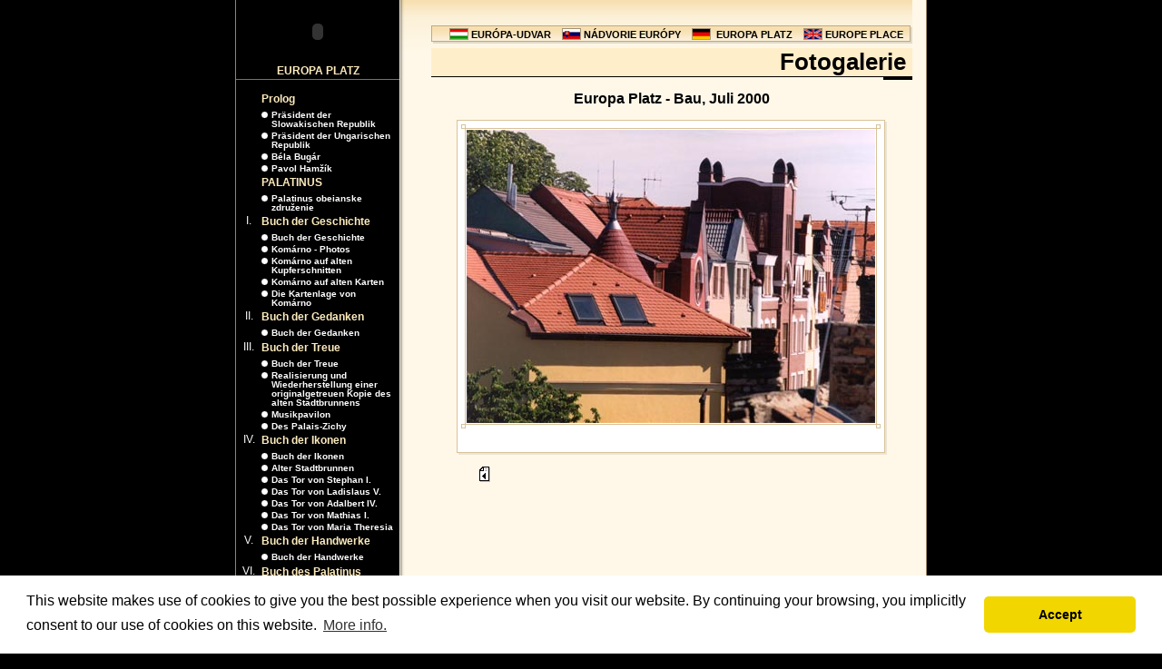

--- FILE ---
content_type: text/html
request_url: http://www.europeplace.com/page.asp?prg=foto_galeria_cat&menumainid=20&lang=deu&pid=576&cid=27
body_size: 7986
content:


<html>
<head>
<title>NÁDVORIE EURÓPY ~ EURÓPA-UDVAR ~ EUROPA PLATZ ~ EUROPE PLACE</title>
<meta http-equiv="Content-Type" content="text/html; charset=windows-1250">
<meta name="google-site-verification" content="ERsQR07PvbiaHIgwxpns-EhNfZQT0m1YGgM825Nyx7A" />
<meta name="description" content="NÁDVORIE EURÓPY, súbor budov, v ktorom sú tvorivo využité štýlové prvky európskej architektúry, v ktorom dochádza aj k oživeniu miestnych tradícií tak, aby vytvorili harmonickú jednotu.">
<meta name="keywords" content="NÁDVORIE EURÓPY, európa, slovensko, slovakia, island, grónsko, wales, škótsko, írsko, veľká británia, dánsko, nórsko, holandsko, belgicko, fínsko, česko, poľsko, rusko, ukrajina, francúzsko, bielorusko, luxembursko, maďarsko, rakúsko, španielsko, turecko, portugalsko, vatikán, slovinsko, chorvátsko, dalmácia, bosna a hercegovina, monaco, andorra, grécko, malta, taliansko, švajčiarsko, rumunsko, nemecko, san marino, komárno, révkomárom, európska únia, euro, brána, Ladislav, Štefan, Matej, Bela, Mária, Terézia, Palatinus, EURO GLOBAL, EURO INVESTA, pavilón, hudobný pavilón, kniha, zichy, palác, Zichyho palác, sochy, studňa, Ozdobná mestská studňa, stavba, stavitelia, tvorca, Palatinus">
<link rel="stylesheet" href="/inc/default.css">



<!-- Begin Cookie Consent plugin by Silktide - http://silktide.com/cookieconsent -->
<link rel="stylesheet" type="text/css" href="/stylesheets/cookieconsent.min.css" />
<script type="text/javascript" src="/js/cookieconsent.min.js"></script>
<script>
window.addEventListener("load", function(){
window.cookieconsent.initialise({
  "palette": {
    "popup": {
      "background": "#FFFFFF"
    },
    "button": {
	  "background": "#f1d600",
    }
  },
  "theme": "classic",
  "content": {
    "message": "This website makes use of cookies to give you the best possible experience when you visit our website. By continuing your browsing, you implicitly consent to our use of cookies on this website.",
    "dismiss": "Accept",
    "link": "More info.",
    "href": "https://www.google.com/policies/technologies/cookies/"
  }
})});
</script>
<!-- End Cookie Consent plugin -->


</head>
<script language="JavaScript">
<!--

version = "0";
aktual = "0";
browserName = navigator.appName;
browserVer = parseInt(navigator.appVersion);

PocetIkonMenuMainFlags=4;
PocetIkonMenuPageFlags=4;
PocetIkonMenuMainText=4;


if (browserName == "Netscape" && browserVer >= 3 || browserVer>=4) {
  version = "n3";

  var xmenumainflags=new Array();
  var ymenumainflags=new Array();

  for ( i = 1; i <= PocetIkonMenuMainFlags; i++) { 
  xmenumainflags[i]=new Image();
  xmenumainflags[i].src= "/images/menu_main/flags"+i+".gif";
  ymenumainflags[i]=new Image();
  ymenumainflags[i].src= "/images/menu_main/flags"+i+"_over.gif";

  }

  var xmenumaintext=new Array();
  var ymenumaintext=new Array();

  for ( i = 1; i <= PocetIkonMenuMainText; i++) { 
  xmenumaintext[i]=new Image();
  xmenumaintext[i].src= "/images/menu_main/text"+i+".gif";
  ymenumaintext[i]=new Image();
  ymenumaintext[i].src= "/images/menu_main/text"+i+"_over.gif";

  }

  var xmenupageflags=new Array();
  var ymenupageflags=new Array();

  for ( i = 1; i <= PocetIkonMenuPageFlags; i++) { 
  xmenupageflags[i]=new Image();
  xmenupageflags[i].src= "/images/menu_main/flags"+i+".gif";
  ymenupageflags[i]=new Image();
  ymenupageflags[i].src= "/images/menu_main/flags"+i+"_over.gif";

  }
}


function butovermenumainflags(i) {
  if (version == "n3") {
  document["imagemenumainflags"+i].src = "/images/menu_main/flags"+i+"_over.gif"; 
  document["imagemenumaintext"+i].src = "/images/menu_main/text"+i+"_over.gif";}


}
function butnullmenumainflags(i) {
  if (version == "n3" && aktual != i) {
    document["imagemenumainflags"+i].src = "/images/menu_main/flags"+i+".gif";
    document["imagemenumaintext"+i].src = "/images/menu_main/text"+i+".gif";}

}

function butovermenupageflags(i) {
  if (version == "n3") 
  document["imagemenupageflags"+i].src = "/images/menu_main/flags"+i+"_over.gif"; 


}

function butnullmenupageflags(i) {
  if (version == "n3" && aktual != i) 
    document["imagemenupageflags"+i].src = "/images/menu_main/flags"+i+".gif";

}

//-->
</script>

<script language="JavaScript">

var bDoesAll = (null != document.all)

	if (bDoesAll) {
		document.styleSheets[0].addRule(".submenu","display:none;");
	}


	function document_click() {
		var e = window.event.srcElement ;
		if (e.className == "MainNav") {
			var sId = "list" + e.id.substring(e.id.length-1,e.id.length) ;
			if (document.all(sId).style.display == "block") {
				//document.all(sId).style.display = "none" ;
			} else {
				//document.all(sId).style.display = "block" ;
				}
		}
		window.event.cancelBubble = true ;
	}    

	function return_false() {
		window.event.returnValue = false
	}

function displaybutton(sId)
  {
  document.all("list" + sId).style.display = "block";
  }


if (bDoesAll) {
		document.onclick = document_click
		//document.onmouseover = Highlight
		//document.onmouseout = Default
		document.onselectstart = return_false
  

	}



</script>


<body topmargin="0" leftmargin="0" marginheight="0" marginwidth="0" link="#0B5491" vlink="#0B5491" alink="#FFCC66" text="#000000" bgcolor="#000000">

      <div align="center">
        <center>

      <table border="0" cellspacing="0" width="762" cellpadding="0">
        <tr>
          <td width="1" bgcolor="#978662" valign="top">
          <img border="0" src="/images/blank.gif" width="1" height="1"></td>
          <td width="760" valign="top" bgcolor="#000000">
          <table border="0" cellspacing="0" width="760" cellpadding="0">
            <tr>
              <td width="180" valign="top"><table border="0" cellspacing="0" width="180" cellpadding="0">
            <tr>
              <td width="100%"><OBJECT classid="clsid:D27CDB6E-AE6D-11cf-96B8-444553540000" codebase="http://download.macromedia.com/pub/shockwave/cabs/flash/swflash.cab#version=6,0,0,0" WIDTH="180" HEIGHT="70" id="place_small" ALIGN=""><PARAM NAME=movie VALUE="/swf/place_small.swf"> <PARAM NAME=quality VALUE=high> <PARAM NAME=bgcolor VALUE=#000000> <EMBED src="/swf/place_small.swf" quality=high bgcolor=#000000  WIDTH="180" HEIGHT="70" NAME="place_small" ALIGN="" TYPE="application/x-shockwave-flash" PLUGINSPAGE="http://www.macromedia.com/go/getflashplayer"></EMBED></OBJECT></td>
            </tr>
            <tr>
              <td width="100%" height="17" class="H0Yellow" align="center">EUROPA PLATZ</td>
            </tr>
            <tr>
              <td width="100%" bgcolor="#7D745D">
              <img border="0" src="/images/blank.gif" width="1" height="1"></td>
            </tr>
            <tr>
              <td width="100%">
              &nbsp;</td>
            </tr>
          </table>

<table border="0" cellspacing="0" width="175" cellpadding="0">


      <tr>
        <td width="25" class="TextDefaultWhite" height="20" align="center" valign="top">&nbsp;</td>
        <td width="3">&nbsp;</td>
        <td width="147" valign="top"><a id="h1" class="MainNav" href="/page.asp?prg=article&menumainid=1&lang=deu">Prolog</a></td>
      </tr>

      <tr class="submenu" id="list1">
        <td width="25" align="center">&nbsp;</td>
        <td width="3">&nbsp;</td>
        <td width="147">
          <table border="0" cellspacing="0" width="100%" cellpadding="0">

            <tr>
              <td width="1%" valign="top"><img border="0" src="/images/bullet01.gif" vspace="1" width="11" height="7"></td>
              <td width="99%" valign="top"><a class="SubNav" href="/page.asp?prg=article&menumainid=1&menuid=1&lang=deu">Präsident der Slowakischen Republik</a></td>
           </tr>
           <tr>
             <td width="100%" valign="top" colspan="2"><img border="0" src="/images/blank.gif" width="3" height="3"></td>
           </tr>

            <tr>
              <td width="1%" valign="top"><img border="0" src="/images/bullet01.gif" vspace="1" width="11" height="7"></td>
              <td width="99%" valign="top"><a class="SubNav" href="/page.asp?prg=article&menumainid=1&menuid=2&lang=deu">Präsident der Ungarischen Republik</a></td>
           </tr>
           <tr>
             <td width="100%" valign="top" colspan="2"><img border="0" src="/images/blank.gif" width="3" height="3"></td>
           </tr>

            <tr>
              <td width="1%" valign="top"><img border="0" src="/images/bullet01.gif" vspace="1" width="11" height="7"></td>
              <td width="99%" valign="top"><a class="SubNav" href="/page.asp?prg=article&menumainid=1&menuid=3&lang=deu">Béla Bugár</a></td>
           </tr>
           <tr>
             <td width="100%" valign="top" colspan="2"><img border="0" src="/images/blank.gif" width="3" height="3"></td>
           </tr>

            <tr>
              <td width="1%" valign="top"><img border="0" src="/images/bullet01.gif" vspace="1" width="11" height="7"></td>
              <td width="99%" valign="top"><a class="SubNav" href="/page.asp?prg=article&menumainid=1&menuid=4&lang=deu">Pavol Hamžík</a></td>
           </tr>
           <tr>
             <td width="100%" valign="top" colspan="2"><img border="0" src="/images/blank.gif" width="3" height="3"></td>
           </tr>

          </table>
        </td>
      </tr>


      <tr>
        <td width="25" class="TextDefaultWhite" height="20" align="center" valign="top">&nbsp;</td>
        <td width="3">&nbsp;</td>
        <td width="147" valign="top"><a id="h2" class="MainNav" href="/page.asp?prg=article&menumainid=24&lang=deu">PALATINUS</a></td>
      </tr>

      <tr class="submenu" id="list2">
        <td width="25" align="center">&nbsp;</td>
        <td width="3">&nbsp;</td>
        <td width="147">
          <table border="0" cellspacing="0" width="100%" cellpadding="0">

            <tr>
              <td width="1%" valign="top"><img border="0" src="/images/bullet01.gif" vspace="1" width="11" height="7"></td>
              <td width="99%" valign="top"><a class="SubNav" href="/page.asp?prg=article&menumainid=24&menuid=35&lang=deu">Palatinus obeianske združenie</a></td>
           </tr>
           <tr>
             <td width="100%" valign="top" colspan="2"><img border="0" src="/images/blank.gif" width="3" height="3"></td>
           </tr>

          </table>
        </td>
      </tr>


      <tr>
        <td width="25" class="TextDefaultWhite" height="20" align="center" valign="top">&nbsp;I.</td>
        <td width="3">&nbsp;</td>
        <td width="147" valign="top"><a id="h3" class="MainNav" href="/page.asp?prg=article&menumainid=2&lang=deu">Buch der Geschichte</a></td>
      </tr>

      <tr class="submenu" id="list3">
        <td width="25" align="center">&nbsp;</td>
        <td width="3">&nbsp;</td>
        <td width="147">
          <table border="0" cellspacing="0" width="100%" cellpadding="0">

            <tr>
              <td width="1%" valign="top"><img border="0" src="/images/bullet01.gif" vspace="1" width="11" height="7"></td>
              <td width="99%" valign="top"><a class="SubNav" href="/page.asp?prg=article&menumainid=2&menuid=24&lang=deu">Buch der Geschichte</a></td>
           </tr>
           <tr>
             <td width="100%" valign="top" colspan="2"><img border="0" src="/images/blank.gif" width="3" height="3"></td>
           </tr>

            <tr>
              <td width="1%" valign="top"><img border="0" src="/images/bullet01.gif" vspace="1" width="11" height="7"></td>
              <td width="99%" valign="top"><a class="SubNav" href="/page.asp?prg=foto_galeria_cat_main&menumainid=2&menuid=5&lang=deu">Komárno - Photos</a></td>
           </tr>
           <tr>
             <td width="100%" valign="top" colspan="2"><img border="0" src="/images/blank.gif" width="3" height="3"></td>
           </tr>

            <tr>
              <td width="1%" valign="top"><img border="0" src="/images/bullet01.gif" vspace="1" width="11" height="7"></td>
              <td width="99%" valign="top"><a class="SubNav" href="/page.asp?prg=foto_galeria_cat_main&menumainid=2&menuid=6&lang=deu">Komárno auf alten Kupferschnitten</a></td>
           </tr>
           <tr>
             <td width="100%" valign="top" colspan="2"><img border="0" src="/images/blank.gif" width="3" height="3"></td>
           </tr>

            <tr>
              <td width="1%" valign="top"><img border="0" src="/images/bullet01.gif" vspace="1" width="11" height="7"></td>
              <td width="99%" valign="top"><a class="SubNav" href="/page.asp?prg=foto_galeria_cat_main&menumainid=2&menuid=7&lang=deu">Komárno auf alten Karten</a></td>
           </tr>
           <tr>
             <td width="100%" valign="top" colspan="2"><img border="0" src="/images/blank.gif" width="3" height="3"></td>
           </tr>

            <tr>
              <td width="1%" valign="top"><img border="0" src="/images/bullet01.gif" vspace="1" width="11" height="7"></td>
              <td width="99%" valign="top"><a class="SubNav" href="/page.asp?prg=article&menumainid=2&menuid=21&lang=deu">Die Kartenlage von Komárno</a></td>
           </tr>
           <tr>
             <td width="100%" valign="top" colspan="2"><img border="0" src="/images/blank.gif" width="3" height="3"></td>
           </tr>

          </table>
        </td>
      </tr>


      <tr>
        <td width="25" class="TextDefaultWhite" height="20" align="center" valign="top">&nbsp;II.</td>
        <td width="3">&nbsp;</td>
        <td width="147" valign="top"><a id="h4" class="MainNav" href="/page.asp?prg=article&menumainid=3&lang=deu">Buch der Gedanken</a></td>
      </tr>

      <tr class="submenu" id="list4">
        <td width="25" align="center">&nbsp;</td>
        <td width="3">&nbsp;</td>
        <td width="147">
          <table border="0" cellspacing="0" width="100%" cellpadding="0">

            <tr>
              <td width="1%" valign="top"><img border="0" src="/images/bullet01.gif" vspace="1" width="11" height="7"></td>
              <td width="99%" valign="top"><a class="SubNav" href="/page.asp?prg=article&menumainid=3&menuid=25&lang=deu">Buch der Gedanken</a></td>
           </tr>
           <tr>
             <td width="100%" valign="top" colspan="2"><img border="0" src="/images/blank.gif" width="3" height="3"></td>
           </tr>

          </table>
        </td>
      </tr>


      <tr>
        <td width="25" class="TextDefaultWhite" height="20" align="center" valign="top">&nbsp;III.</td>
        <td width="3">&nbsp;</td>
        <td width="147" valign="top"><a id="h5" class="MainNav" href="/page.asp?prg=article&menumainid=4&lang=deu">Buch der Treue</a></td>
      </tr>

      <tr class="submenu" id="list5">
        <td width="25" align="center">&nbsp;</td>
        <td width="3">&nbsp;</td>
        <td width="147">
          <table border="0" cellspacing="0" width="100%" cellpadding="0">

            <tr>
              <td width="1%" valign="top"><img border="0" src="/images/bullet01.gif" vspace="1" width="11" height="7"></td>
              <td width="99%" valign="top"><a class="SubNav" href="/page.asp?prg=article&menumainid=4&menuid=26&lang=deu">Buch der Treue</a></td>
           </tr>
           <tr>
             <td width="100%" valign="top" colspan="2"><img border="0" src="/images/blank.gif" width="3" height="3"></td>
           </tr>

            <tr>
              <td width="1%" valign="top"><img border="0" src="/images/bullet01.gif" vspace="1" width="11" height="7"></td>
              <td width="99%" valign="top"><a class="SubNav" href="/page.asp?prg=foto_galeria_cat_main&menumainid=4&menuid=10&lang=deu">Realisierung und Wiederherstellung einer originalgetreuen Kopie des alten Stadtbrunnens</a></td>
           </tr>
           <tr>
             <td width="100%" valign="top" colspan="2"><img border="0" src="/images/blank.gif" width="3" height="3"></td>
           </tr>

            <tr>
              <td width="1%" valign="top"><img border="0" src="/images/bullet01.gif" vspace="1" width="11" height="7"></td>
              <td width="99%" valign="top"><a class="SubNav" href="/page.asp?prg=article&menumainid=4&menuid=13&lang=deu">Musikpavilon</a></td>
           </tr>
           <tr>
             <td width="100%" valign="top" colspan="2"><img border="0" src="/images/blank.gif" width="3" height="3"></td>
           </tr>

            <tr>
              <td width="1%" valign="top"><img border="0" src="/images/bullet01.gif" vspace="1" width="11" height="7"></td>
              <td width="99%" valign="top"><a class="SubNav" href="/page.asp?prg=article&menumainid=4&menuid=22&lang=deu">Des Palais-Zichy</a></td>
           </tr>
           <tr>
             <td width="100%" valign="top" colspan="2"><img border="0" src="/images/blank.gif" width="3" height="3"></td>
           </tr>

          </table>
        </td>
      </tr>


      <tr>
        <td width="25" class="TextDefaultWhite" height="20" align="center" valign="top">&nbsp;IV.</td>
        <td width="3">&nbsp;</td>
        <td width="147" valign="top"><a id="h6" class="MainNav" href="/page.asp?prg=article&menumainid=5&lang=deu">Buch der Ikonen</a></td>
      </tr>

      <tr class="submenu" id="list6">
        <td width="25" align="center">&nbsp;</td>
        <td width="3">&nbsp;</td>
        <td width="147">
          <table border="0" cellspacing="0" width="100%" cellpadding="0">

            <tr>
              <td width="1%" valign="top"><img border="0" src="/images/bullet01.gif" vspace="1" width="11" height="7"></td>
              <td width="99%" valign="top"><a class="SubNav" href="/page.asp?prg=article&menumainid=5&menuid=27&lang=deu">Buch der Ikonen</a></td>
           </tr>
           <tr>
             <td width="100%" valign="top" colspan="2"><img border="0" src="/images/blank.gif" width="3" height="3"></td>
           </tr>

            <tr>
              <td width="1%" valign="top"><img border="0" src="/images/bullet01.gif" vspace="1" width="11" height="7"></td>
              <td width="99%" valign="top"><a class="SubNav" href="/page.asp?prg=article&menumainid=5&menuid=12&lang=deu">Alter Stadtbrunnen</a></td>
           </tr>
           <tr>
             <td width="100%" valign="top" colspan="2"><img border="0" src="/images/blank.gif" width="3" height="3"></td>
           </tr>

            <tr>
              <td width="1%" valign="top"><img border="0" src="/images/bullet01.gif" vspace="1" width="11" height="7"></td>
              <td width="99%" valign="top"><a class="SubNav" href="/page.asp?prg=article&menumainid=5&menuid=14&lang=deu">Das Tor von Stephan I.</a></td>
           </tr>
           <tr>
             <td width="100%" valign="top" colspan="2"><img border="0" src="/images/blank.gif" width="3" height="3"></td>
           </tr>

            <tr>
              <td width="1%" valign="top"><img border="0" src="/images/bullet01.gif" vspace="1" width="11" height="7"></td>
              <td width="99%" valign="top"><a class="SubNav" href="/page.asp?prg=article&menumainid=5&menuid=15&lang=deu">Das Tor von Ladislaus V.</a></td>
           </tr>
           <tr>
             <td width="100%" valign="top" colspan="2"><img border="0" src="/images/blank.gif" width="3" height="3"></td>
           </tr>

            <tr>
              <td width="1%" valign="top"><img border="0" src="/images/bullet01.gif" vspace="1" width="11" height="7"></td>
              <td width="99%" valign="top"><a class="SubNav" href="/page.asp?prg=article&menumainid=5&menuid=16&lang=deu">Das Tor von Adalbert IV.</a></td>
           </tr>
           <tr>
             <td width="100%" valign="top" colspan="2"><img border="0" src="/images/blank.gif" width="3" height="3"></td>
           </tr>

            <tr>
              <td width="1%" valign="top"><img border="0" src="/images/bullet01.gif" vspace="1" width="11" height="7"></td>
              <td width="99%" valign="top"><a class="SubNav" href="/page.asp?prg=article&menumainid=5&menuid=19&lang=deu">Das Tor von Mathias I.</a></td>
           </tr>
           <tr>
             <td width="100%" valign="top" colspan="2"><img border="0" src="/images/blank.gif" width="3" height="3"></td>
           </tr>

            <tr>
              <td width="1%" valign="top"><img border="0" src="/images/bullet01.gif" vspace="1" width="11" height="7"></td>
              <td width="99%" valign="top"><a class="SubNav" href="/page.asp?prg=article&menumainid=5&menuid=20&lang=deu">Das Tor von Maria Theresia</a></td>
           </tr>
           <tr>
             <td width="100%" valign="top" colspan="2"><img border="0" src="/images/blank.gif" width="3" height="3"></td>
           </tr>

          </table>
        </td>
      </tr>


      <tr>
        <td width="25" class="TextDefaultWhite" height="20" align="center" valign="top">&nbsp;V.</td>
        <td width="3">&nbsp;</td>
        <td width="147" valign="top"><a id="h7" class="MainNav" href="/page.asp?prg=article&menumainid=6&lang=deu">Buch der Handwerke</a></td>
      </tr>

      <tr class="submenu" id="list7">
        <td width="25" align="center">&nbsp;</td>
        <td width="3">&nbsp;</td>
        <td width="147">
          <table border="0" cellspacing="0" width="100%" cellpadding="0">

            <tr>
              <td width="1%" valign="top"><img border="0" src="/images/bullet01.gif" vspace="1" width="11" height="7"></td>
              <td width="99%" valign="top"><a class="SubNav" href="/page.asp?prg=article&menumainid=6&menuid=28&lang=deu">Buch der Handwerke</a></td>
           </tr>
           <tr>
             <td width="100%" valign="top" colspan="2"><img border="0" src="/images/blank.gif" width="3" height="3"></td>
           </tr>

          </table>
        </td>
      </tr>


      <tr>
        <td width="25" class="TextDefaultWhite" height="20" align="center" valign="top">&nbsp;VI.</td>
        <td width="3">&nbsp;</td>
        <td width="147" valign="top"><a id="h8" class="MainNav" href="/page.asp?prg=article&menumainid=7&lang=deu">Buch des Palatinus</a></td>
      </tr>

      <tr class="submenu" id="list8">
        <td width="25" align="center">&nbsp;</td>
        <td width="3">&nbsp;</td>
        <td width="147">
          <table border="0" cellspacing="0" width="100%" cellpadding="0">

            <tr>
              <td width="1%" valign="top"><img border="0" src="/images/bullet01.gif" vspace="1" width="11" height="7"></td>
              <td width="99%" valign="top"><a class="SubNav" href="/page.asp?prg=article&menumainid=7&menuid=29&lang=deu">Buch des Palatinus</a></td>
           </tr>
           <tr>
             <td width="100%" valign="top" colspan="2"><img border="0" src="/images/blank.gif" width="3" height="3"></td>
           </tr>

            <tr>
              <td width="1%" valign="top"><img border="0" src="/images/bullet01.gif" vspace="1" width="11" height="7"></td>
              <td width="99%" valign="top"><a class="SubNav" href="/page.asp?prg=foto_galeria_cat_main&menumainid=7&menuid=9&lang=deu">Feierliche Enthüllung der Statuen des Hl. Stephanus und Königin Gisela aus Bayern</a></td>
           </tr>
           <tr>
             <td width="100%" valign="top" colspan="2"><img border="0" src="/images/blank.gif" width="3" height="3"></td>
           </tr>

          </table>
        </td>
      </tr>


      <tr>
        <td width="25" class="TextDefaultWhite" height="20" align="center" valign="top">&nbsp;VII.</td>
        <td width="3">&nbsp;</td>
        <td width="147" valign="top"><a id="h9" class="MainNav" href="/page.asp?prg=article&menumainid=8&lang=deu">Das Buch EURO GLOBAL</a></td>
      </tr>

      <tr class="submenu" id="list9">
        <td width="25" align="center">&nbsp;</td>
        <td width="3">&nbsp;</td>
        <td width="147">
          <table border="0" cellspacing="0" width="100%" cellpadding="0">

            <tr>
              <td width="1%" valign="top"><img border="0" src="/images/bullet01.gif" vspace="1" width="11" height="7"></td>
              <td width="99%" valign="top"><a class="SubNav" href="/page.asp?prg=article&menumainid=8&menuid=30&lang=deu">Das Buch EURO GLOBAL</a></td>
           </tr>
           <tr>
             <td width="100%" valign="top" colspan="2"><img border="0" src="/images/blank.gif" width="3" height="3"></td>
           </tr>

          </table>
        </td>
      </tr>


      <tr>
        <td width="25" class="TextDefaultWhite" height="20" align="center" valign="top">&nbsp;VIII.</td>
        <td width="3">&nbsp;</td>
        <td width="147" valign="top"><a id="h10" class="MainNav" href="/page.asp?prg=article&menumainid=9&lang=deu">Buch der Baugeschichte</a></td>
      </tr>

      <tr class="submenu" id="list10">
        <td width="25" align="center">&nbsp;</td>
        <td width="3">&nbsp;</td>
        <td width="147">
          <table border="0" cellspacing="0" width="100%" cellpadding="0">

            <tr>
              <td width="1%" valign="top"><img border="0" src="/images/bullet01.gif" vspace="1" width="11" height="7"></td>
              <td width="99%" valign="top"><a class="SubNav" href="/page.asp?prg=foto_galeria_cat_main&menumainid=9&menuid=8&lang=deu">Ceremony of handing over to the public of the Europe Place</a></td>
           </tr>
           <tr>
             <td width="100%" valign="top" colspan="2"><img border="0" src="/images/blank.gif" width="3" height="3"></td>
           </tr>

            <tr>
              <td width="1%" valign="top"><img border="0" src="/images/bullet01.gif" vspace="1" width="11" height="7"></td>
              <td width="99%" valign="top"><a class="SubNav" href="/page.asp?prg=article&menumainid=9&menuid=31&lang=deu">Buch der Baugeschichte</a></td>
           </tr>
           <tr>
             <td width="100%" valign="top" colspan="2"><img border="0" src="/images/blank.gif" width="3" height="3"></td>
           </tr>

          </table>
        </td>
      </tr>


      <tr>
        <td width="25" class="TextDefaultWhite" height="20" align="center" valign="top">&nbsp;IX.</td>
        <td width="3">&nbsp;</td>
        <td width="147" valign="top"><a id="h11" class="MainNav" href="/page.asp?prg=article&menumainid=10&lang=deu">Buch der Erbauer</a></td>
      </tr>

      <tr class="submenu" id="list11">
        <td width="25" align="center">&nbsp;</td>
        <td width="3">&nbsp;</td>
        <td width="147">
          <table border="0" cellspacing="0" width="100%" cellpadding="0">

            <tr>
              <td width="1%" valign="top"><img border="0" src="/images/bullet01.gif" vspace="1" width="11" height="7"></td>
              <td width="99%" valign="top"><a class="SubNav" href="/page.asp?prg=article&menumainid=10&menuid=32&lang=deu">Buch der Erbauer</a></td>
           </tr>
           <tr>
             <td width="100%" valign="top" colspan="2"><img border="0" src="/images/blank.gif" width="3" height="3"></td>
           </tr>

          </table>
        </td>
      </tr>


      <tr>
        <td width="25" class="TextDefaultWhite" height="20" align="center" valign="top">&nbsp;X.</td>
        <td width="3">&nbsp;</td>
        <td width="147" valign="top"><a id="h12" class="MainNav" href="/page.asp?prg=article&menumainid=11&lang=deu">Buch des letzten Wortes</a></td>
      </tr>

      <tr class="submenu" id="list12">
        <td width="25" align="center">&nbsp;</td>
        <td width="3">&nbsp;</td>
        <td width="147">
          <table border="0" cellspacing="0" width="100%" cellpadding="0">

            <tr>
              <td width="1%" valign="top"><img border="0" src="/images/bullet01.gif" vspace="1" width="11" height="7"></td>
              <td width="99%" valign="top"><a class="SubNav" href="/page.asp?prg=article&menumainid=11&menuid=33&lang=deu">Buch des letzten Wortes</a></td>
           </tr>
           <tr>
             <td width="100%" valign="top" colspan="2"><img border="0" src="/images/blank.gif" width="3" height="3"></td>
           </tr>

          </table>
        </td>
      </tr>


      <tr>
        <td width="25" class="TextDefaultWhite" height="20" align="center" valign="top">&nbsp;XI.</td>
        <td width="3">&nbsp;</td>
        <td width="147" valign="top"><a id="h13" class="MainNav" href="/page.asp?prg=article&menumainid=19&lang=deu">Buch der Schöpfer</a></td>
      </tr>

      <tr class="submenu" id="list13">
        <td width="25" align="center">&nbsp;</td>
        <td width="3">&nbsp;</td>
        <td width="147">
          <table border="0" cellspacing="0" width="100%" cellpadding="0">

            <tr>
              <td width="1%" valign="top"><img border="0" src="/images/bullet01.gif" vspace="1" width="11" height="7"></td>
              <td width="99%" valign="top"><a class="SubNav" href="/page.asp?prg=article&menumainid=19&menuid=34&lang=deu">Buch der Schöpfer</a></td>
           </tr>
           <tr>
             <td width="100%" valign="top" colspan="2"><img border="0" src="/images/blank.gif" width="3" height="3"></td>
           </tr>

          </table>
        </td>
      </tr>


      <tr>
        <td width="25" class="TextDefaultWhite" height="20" align="center" valign="top">&nbsp;</td>
        <td width="3">&nbsp;</td>
        <td width="147" valign="top"><a id="h14" class="MainNavSel" href="/page.asp?prg=foto_galeria&menumainid=20&lang=deu">Fotogalerie</a></td>
      </tr>

      <tr>
        <td width="25" class="TextDefaultWhite" height="20" align="center" valign="top">&nbsp;</td>
        <td width="3">&nbsp;</td>
        <td width="147" valign="top"><a id="h15" class="MainNav" href="/page.asp?prg=article&menumainid=21&lang=deu">Kontakt</a></td>
      </tr>

      <tr>
        <td width="25" class="TextDefaultWhite" height="20" align="center" valign="top">&nbsp;</td>
        <td width="3">&nbsp;</td>
        <td width="147" valign="top"><a id="h16" class="MainNav" href="/page.asp?prg=article&menumainid=22&lang=deu">Impressum</a></td>
      </tr>

      <tr>
        <td width="25" class="TextDefaultWhite" height="20" align="center" valign="top">&nbsp;</td>
        <td width="3">&nbsp;</td>
        <td width="147" valign="top"><a id="h17" class="MainNav" href="/page.asp?prg=database&menumainid=23&lang=deu">Links</a></td>
      </tr>


</table>
<br>&nbsp;<br>



              </td>
              <td width="35" bgcolor="#FFF8E9" background="/images/bgr_shadow.gif" valign="top">
          <img border="0" src="/images/spacer01.gif" width="35" height="56"></td>
              <td width="530" bgcolor="#FFF8E9" valign="top" class="TextDefault ">
          <table border="0" cellspacing="0" width="100%" cellpadding="0">
            <tr>
              <td width="100%" background="/images/bgr_top.gif" height="53" valign="top">
              <br>
              &nbsp;<table border="0" cellspacing="0" width="100%" cellpadding="0">
                <tr>
                  <td width="1%"><img border="0" src="/images/tobpar_end_l.gif" width="10" height="20"></td>
                  <td width="98%" background="/images/tobpar_bgr.gif" align="right">
                  <table border="0" cellspacing="0" cellpadding="0" height="20">
                    <tr>
                      <td><a href="/page.asp?lang=hun" onMouseOver="butovermenupageflags('2')" onMouseOut="butnullmenupageflags('2')"><img name="imagemenupageflags2" border="0" src="/images/menu_main/flags2.gif" hspace="3" width="21" height="13" alt="EURÓPA-UDVAR"></a></td>
                      <td><a class="TopNav" href="/page.asp?lang=hun" onMouseOver="butovermenupageflags('2')" onMouseOut="butnullmenupageflags('2')">EURÓPA-UDVAR</a>&nbsp;&nbsp;&nbsp;</td>
                      <td><a href="/page.asp?lang=svk" onMouseOver="butovermenupageflags('3')" onMouseOut="butnullmenupageflags('3')"><img name="imagemenupageflags3" border="0" src="/images/menu_main/flags3.gif" hspace="3" width="21" height="13" alt="NÁDVORIE EURÓPY"></a></td>
                      <td><a class="TopNav" href="/page.asp?lang=svk" onMouseOver="butovermenupageflags('3')" onMouseOut="butnullmenupageflags('3')">NÁDVORIE EURÓPY</a>&nbsp;&nbsp;&nbsp;</td>
                      <td><a href="/page.asp?lang=deu" onMouseOver="butovermenupageflags('1')" onMouseOut="butnullmenupageflags('1')"><img name="imagemenupageflags1" border="0" src="/images/menu_main/flags1.gif" hspace="3" width="21" height="13" alt="EUROPA PLATZ"></a></td>
                      <td>&nbsp;<a class="TopNav" href="/page.asp?lang=deu" onMouseOver="butovermenupageflags('1')" onMouseOut="butnullmenupageflags('1')">EUROPA PLATZ</a>&nbsp;&nbsp;&nbsp;</td>
                      <td><a href="/page.asp?lang=eng" onMouseOver="butovermenupageflags('4')" onMouseOut="butnullmenupageflags('4')"><img name="imagemenupageflags4" border="0" src="/images/menu_main/flags4.gif" hspace="3" width="21" height="13" alt="EUROPE PLACE"></a></td>
                      <td><a class="TopNav" href="/page.asp?lang=eng" onMouseOver="butovermenupageflags('4')" onMouseOut="butnullmenupageflags('4')">EUROPE PLACE</a></td>
                    </tr>
                  </table>
                  </td>
                  <td width="1%"><img border="0" src="/images/tobpar_end_r.gif" width="10" height="20"></td>
                </tr>
                </table>
              </td>
            </tr>
          </table>


         <table border="0" cellspacing="0" width="100%" cellpadding="0">
            <tr>
              <td width="10%" bgcolor="#FFEECA">
&nbsp; 
              </td>
              <td width="90%" align="right" class="H7" bgcolor="#FFEECA">Fotogalerie&nbsp; </td>
            </tr>
          </table>
          <table border="0" cellspacing="0" width="100%" cellpadding="0">
            <tr>
              <td width="100%" bgcolor="#000000">
              <img border="0" src="/images/blank.gif" width="1" height="1"></td>
            </tr>
            <tr>
              <td width="100%" align="right">
              <img border="0" src="/images/line.gif" width="32" height="3"></td>
            </tr>
          </table>
<center>
<p><span class="H2">Europa Platz - Bau, Juli 2000</span><br><br>

<table border="0" cellspacing="0" width="485" cellpadding="0" align="center">
  <tr>
    <td width="100%" align="center">
      <table border="0" cellspacing="0" width="5%" cellpadding="0">
        <tr>
          <td width="99%" valign="top" bgcolor="#FFFFFF">
            <table border="0" cellspacing="0" cellpadding="4" class="BorderDarkYellow">
              <tr>
                <td width="100%" align="center">
                  <table border="0" cellspacing="0" width="100%" cellpadding="0">
                    <tr>
                      <td width="1%" valign="top"><img border="0" src="/images/box_tleft_crn.gif" width="6" height="6"></td>
                      <td width="98%" background="/images/box_tline.gif"><img border="0" src="/images/box_tline.gif" width="6" height="6"></td>
                      <td width="1%" valign="top"><img border="0" src="/images/box_tright_crn.gif" width="6" height="6"></td>
                    </tr>
                    <tr>
                      <td width="1%" background="/images/box_lline.gif">&nbsp;</td>
                      <td width="98%" align="center"><img border="0" src="/images/galeria/epitkezes/2000_07_11/008.jpg" alt="" width="450" height="323"></td>
                      <td width="1%" background="/images/box_rline.gif">&nbsp;</td>
                    </tr>
                    <tr>
                      <td width="1%" valign="bottom"><img border="0" src="/images/box_bleft_crn.gif" width="6" height="6"></td>
                      <td width="98%" background="/images/box_bline.gif"><img border="0" src="/images/box_bline.gif" width="6" height="6"></td>
                      <td width="1%" valign="bottom"><img border="0" src="/images/box_bright_crn.gif" width="6" height="6"></td>
                    </tr>
                  </table>
                  <table border="0" cellspacing="0" width="95%" cellpadding="0">
                    <tr>
                      <td width="100%" class="TextSmallerGray2"><br><br></td>
                    </tr>

                  </table>
                </td>
              </tr>
            </table>
          </td>
          <td width="1%" bgcolor="#EBE5D7" valign="top"><img border="0" src="/images/box_shadow_light.gif" width="2" height="2"></td>
        </tr>
        <tr>
          <td width="99%" bgcolor="#EBE5D7"><img border="0" src="/images/box_shadow_light.gif" width="2" height="2"></td>
          <td width="1%" bgcolor="#EBE5D7"><img border="0" src="/images/box_shadow_dark.gif" width="2" height="2"></td>
        </tr>
      </table>
    </td>
  </tr>
</table>



<table width=80% cellpadding=0 cellspacing=0 border=0>
<tr><td height="30" valign="bottom" width="50%"><a href="/page.asp?prg=foto_galeria_cat&menumainid=20&lang=deu&pid=572&cid=27"><img src="/images/page_back.gif" alt="previous" border="0" width="12" height="17"></a></td><td valign="bottom" align="right" width="50%">&nbsp;</td></tr>
</table> 

</center>
          <br>
              </td>
              <td width="15" bgcolor="#FFF8E9" valign="top">&nbsp;</td>
            </tr>

<tr>
   <td width="180" valign="top" align="center">&nbsp;</td>
   <td width="35" bgcolor="#FFF8E9" background="/images/bgr_shadow.gif" valign="top">&nbsp;</td>
   <td width="530" bgcolor="#FFF8E9" valign="top">

         <table border="0" cellspacing="0" width="100%" cellpadding="0">
            <tr>
              <td width="100%" align="right"><img border="0" src="/images/line.gif" width="32" height="3"></td>
            </tr>
            <tr>
              <td width="100%" bgcolor="#000000"><img border="0" src="/images/blank.gif" width="1" height="1"></td>
            </tr>
          </table>

         <table border="0" cellspacing="0" width="100%" cellpadding="0">
            <tr>
              <td width="10%" bgcolor="#FFEECA">
&nbsp; 
              </td>
              <td width="90%" align="right" class="H7" bgcolor="#FFEECA">Fotogalerie&nbsp; </td>
            </tr>
          </table>


   </td>
   <td width="15" bgcolor="#FFF8E9" valign="top">&nbsp;</td>
 </tr>




<tr>
   <td width="180" valign="top" align="center">&nbsp;&nbsp;  
     <a href="/page.asp?lang=hun"><img border="0" src="/images/menu_main/flags2.gif" vspace="2" hspace="3" width="21" height="13" alt="EURÓPA-UDVAR"></a>
     <a href="/page.asp?lang=svk"><img border="0" src="/images/menu_main/flags3.gif" vspace="2" hspace="3" width="21" height="13" alt="NÁDVORIE EURÓPY"></a>
     <a href="/page.asp?lang=deu"><img border="0" src="/images/menu_main/flags1.gif" vspace="2" hspace="3" width="21" height="13" alt="EUROPA PLATZ"></a>
     <a href="/page.asp?lang=eng"><img border="0" src="/images/menu_main/flags4.gif" vspace="2" hspace="3" width="21" height="13" alt="EUROPE PLACE"></a>
   </td>
   <td width="35" bgcolor="#FFF8E9" background="/images/bgr_shadow.gif" valign="top">&nbsp;</td>
   <td width="530" bgcolor="#FFF8E9" valign="top">&nbsp;</td>
   <td width="15" bgcolor="#FFF8E9" valign="top">&nbsp;</td>
 </tr>
 <tr>
   <td width="180" valign="top" class="TextSmallDarkYellow">&nbsp;</td>
   <td width="35" bgcolor="#FFF8E9" background="/images/bgr_shadow.gif" valign="top">&nbsp;</td>
   <td width="530" bgcolor="#FFF8E9" valign="top" align="right" class="NavBottom3">
   <a class="NavBottom2" href="/page.asp?lang=hun">EURÓPA-UDVAR</a>&nbsp;&nbsp;
   <a class="NavBottom2" href="/page.asp?lang=svk">NÁDVORIE EURÓPY</a>&nbsp;&nbsp;
   <a class="NavBottom2" href="/page.asp?lang=deu">EUROPA PLATZ</a>&nbsp;&nbsp;
   <a class="NavBottom2" href="/page.asp?lang=eng">EUROPE PLACE</a><br><br><center>Copyright © 1999-2026 <a href="/page.asp?prg=article&menumainid=21&lang=deu">Spektral s.r.o.</a>
  All rights reserved., WEB Design: <a href="http://www.gls.sk/go.asp?id=5&referer=www.europeplace.com" onMouseOver="window.status='GLS';return true" class="NavBottom2" target="_blank">GLS</a></font></center><br></td>
   <td width="15" bgcolor="#FFF8E9" valign="top">&nbsp;</td>
 </tr>
 

          </table>

          </td>
          <td width="1" bgcolor="#978662" valign="top"><img border="0" src="/images/blank.gif" width="1" height="1"></td>
        </tr>
      </table>

        </center>
      </div>


<script src="http://www.google-analytics.com/urchin.js" type="text/javascript">
</script>
<script type="text/javascript">
_uacct = "UA-157201-17";
urchinTracker();
</script>


</body>
</html>
